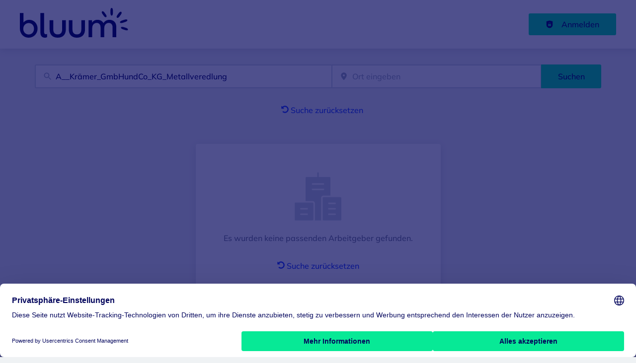

--- FILE ---
content_type: application/x-javascript
request_url: https://bw.bluum.de/_next/static/chunks/pages/organizations/%5B%5B...taxonomy%5D%5D-4141570c334eed5f.js
body_size: 16394
content:
try{!function(){var e="undefined"!=typeof window?window:"undefined"!=typeof global?global:"undefined"!=typeof globalThis?globalThis:"undefined"!=typeof self?self:{},t=(new e.Error).stack;t&&(e._sentryDebugIds=e._sentryDebugIds||{},e._sentryDebugIds[t]="d3471e77-0748-46cc-a73b-0e38767fc02a",e._sentryDebugIdIdentifier="sentry-dbid-d3471e77-0748-46cc-a73b-0e38767fc02a")}()}catch(e){}(self.webpackChunk_N_E=self.webpackChunk_N_E||[]).push([[626,3740],{2876:e=>{var t={kind:"Document",definitions:[{kind:"OperationDefinition",operation:"query",name:{kind:"Name",value:"searchRoute"},variableDefinitions:[{kind:"VariableDefinition",variable:{kind:"Variable",name:{kind:"Name",value:"path"}},type:{kind:"NonNullType",type:{kind:"NamedType",name:{kind:"Name",value:"String"}}},directives:[]},{kind:"VariableDefinition",variable:{kind:"Variable",name:{kind:"Name",value:"language"}},type:{kind:"NamedType",name:{kind:"Name",value:"String"}},directives:[]}],directives:[],selectionSet:{kind:"SelectionSet",selections:[{kind:"Field",name:{kind:"Name",value:"route"},arguments:[{kind:"Argument",name:{kind:"Name",value:"path"},value:{kind:"Variable",name:{kind:"Name",value:"path"}}},{kind:"Argument",name:{kind:"Name",value:"language"},value:{kind:"Variable",name:{kind:"Name",value:"language"}}}],directives:[],selectionSet:{kind:"SelectionSet",selections:[{kind:"InlineFragment",typeCondition:{kind:"NamedType",name:{kind:"Name",value:"RedirectResponse"}},directives:[],selectionSet:{kind:"SelectionSet",selections:[{kind:"Field",name:{kind:"Name",value:"code"},arguments:[],directives:[]},{kind:"Field",name:{kind:"Name",value:"target"},arguments:[],directives:[]}]}},{kind:"Field",name:{kind:"Name",value:"errors"},arguments:[],directives:[]},{kind:"InlineFragment",typeCondition:{kind:"NamedType",name:{kind:"Name",value:"SearchResponse"}},directives:[],selectionSet:{kind:"SelectionSet",selections:[{kind:"Field",name:{kind:"Name",value:"facets"},arguments:[],directives:[],selectionSet:{kind:"SelectionSet",selections:[{kind:"Field",name:{kind:"Name",value:"facetId"},arguments:[],directives:[]},{kind:"Field",name:{kind:"Name",value:"path"},arguments:[],directives:[]},{kind:"Field",name:{kind:"Name",value:"facetKey"},arguments:[],directives:[]}]}},{kind:"Field",name:{kind:"Name",value:"geoLocation"},arguments:[],directives:[],selectionSet:{kind:"SelectionSet",selections:[{kind:"Field",name:{kind:"Name",value:"label"},arguments:[],directives:[]},{kind:"Field",name:{kind:"Name",value:"administrativeArea"},arguments:[],directives:[]},{kind:"Field",name:{kind:"Name",value:"country"},arguments:[],directives:[]},{kind:"Field",name:{kind:"Name",value:"locationType"},arguments:[],directives:[]},{kind:"Field",name:{kind:"Name",value:"lat"},arguments:[],directives:[]},{kind:"Field",name:{kind:"Name",value:"lon"},arguments:[],directives:[]},{kind:"Field",name:{kind:"Name",value:"radius"},arguments:[],directives:[]},{kind:"Field",name:{kind:"Name",value:"path"},arguments:[],directives:[]}]}}]}}]}}]}}],loc:{start:0,end:437}};t.loc.source={body:"query searchRoute($path: String!, $language: String) {\n  route(path: $path, language: $language) {\n    ... on RedirectResponse {\n      code\n      target\n    }\n    errors\n    ... on SearchResponse {\n      facets {\n        facetId\n        path\n        facetKey\n      }\n      geoLocation {\n        label\n        administrativeArea\n        country\n        locationType\n        lat\n        lon\n        radius\n        path\n      }\n    }\n  }\n}\n",name:"GraphQL request",locationOffset:{line:1,column:1}};var a={};function n(e,t){for(var a=0;a<e.definitions.length;a++){var n=e.definitions[a];if(n.name&&n.name.value==t)return n}}t.definitions.forEach(function(e){if(e.name){var t=new Set;!function e(t,a){if("FragmentSpread"===t.kind)a.add(t.name.value);else if("VariableDefinition"===t.kind){var n=t.type;"NamedType"===n.kind&&a.add(n.name.value)}t.selectionSet&&t.selectionSet.selections.forEach(function(t){e(t,a)}),t.variableDefinitions&&t.variableDefinitions.forEach(function(t){e(t,a)}),t.definitions&&t.definitions.forEach(function(t){e(t,a)})}(e,t),a[e.name.value]=t}}),e.exports=t,e.exports.searchRoute=function(e,t){var i={kind:e.kind,definitions:[n(e,t)]};e.hasOwnProperty("loc")&&(i.loc=e.loc);var r=a[t]||new Set,l=new Set,s=new Set;for(r.forEach(function(e){s.add(e)});s.size>0;){var o=s;s=new Set,o.forEach(function(e){l.has(e)||(l.add(e),(a[e]||new Set).forEach(function(e){s.add(e)}))})}return l.forEach(function(t){var a=n(e,t);a&&i.definitions.push(a)}),i}(t,"searchRoute")},4781:(e,t,a)=>{"use strict";a.d(t,{A:()=>s,e:()=>l});var n=a(37876);a(14232);var i=a(12857),r=a.n(i);let l=e=>{let{children:t}=e;return(0,n.jsx)("div",{className:r().formItem,children:t})},s=l},5706:(e,t,a)=>{var n={kind:"Document",definitions:[{kind:"OperationDefinition",operation:"query",name:{kind:"Name",value:"solrSearch"},variableDefinitions:[{kind:"VariableDefinition",variable:{kind:"Variable",name:{kind:"Name",value:"range"}},type:{kind:"NonNullType",type:{kind:"NamedType",name:{kind:"Name",value:"RangeInput"}}},directives:[]},{kind:"VariableDefinition",variable:{kind:"Variable",name:{kind:"Name",value:"sorts"}},type:{kind:"ListType",type:{kind:"NamedType",name:{kind:"Name",value:"SortInput"}}},directives:[]},{kind:"VariableDefinition",variable:{kind:"Variable",name:{kind:"Name",value:"language"}},type:{kind:"NonNullType",type:{kind:"NamedType",name:{kind:"Name",value:"String"}}},directives:[]},{kind:"VariableDefinition",variable:{kind:"Variable",name:{kind:"Name",value:"condition_group"}},type:{kind:"NonNullType",type:{kind:"NamedType",name:{kind:"Name",value:"ConditionGroupInput"}}},directives:[]},{kind:"VariableDefinition",variable:{kind:"Variable",name:{kind:"Name",value:"fulltext"}},type:{kind:"NonNullType",type:{kind:"NamedType",name:{kind:"Name",value:"FulltextInput"}}},directives:[]},{kind:"VariableDefinition",variable:{kind:"Variable",name:{kind:"Name",value:"facets"}},type:{kind:"NonNullType",type:{kind:"ListType",type:{kind:"NamedType",name:{kind:"Name",value:"FacetInput"}}}},directives:[]},{kind:"VariableDefinition",variable:{kind:"Variable",name:{kind:"Name",value:"geoLocation"}},type:{kind:"NamedType",name:{kind:"Name",value:"GeoInput"}},directives:[]},{kind:"VariableDefinition",variable:{kind:"Variable",name:{kind:"Name",value:"searchPath"}},type:{kind:"NonNullType",type:{kind:"NamedType",name:{kind:"Name",value:"String"}}},directives:[]}],directives:[],selectionSet:{kind:"SelectionSet",selections:[{kind:"Field",name:{kind:"Name",value:"organizationProfiles"},arguments:[{kind:"Argument",name:{kind:"Name",value:"range"},value:{kind:"Variable",name:{kind:"Name",value:"range"}}},{kind:"Argument",name:{kind:"Name",value:"sorts"},value:{kind:"Variable",name:{kind:"Name",value:"sorts"}}},{kind:"Argument",name:{kind:"Name",value:"language"},value:{kind:"ListValue",values:[{kind:"Variable",name:{kind:"Name",value:"language"}}]}},{kind:"Argument",name:{kind:"Name",value:"condition_group"},value:{kind:"Variable",name:{kind:"Name",value:"condition_group"}}},{kind:"Argument",name:{kind:"Name",value:"fulltext"},value:{kind:"Variable",name:{kind:"Name",value:"fulltext"}}},{kind:"Argument",name:{kind:"Name",value:"facets"},value:{kind:"Variable",name:{kind:"Name",value:"facets"}}},{kind:"Argument",name:{kind:"Name",value:"geo_input"},value:{kind:"Variable",name:{kind:"Name",value:"geoLocation"}}},{kind:"Argument",name:{kind:"Name",value:"search_path"},value:{kind:"Variable",name:{kind:"Name",value:"searchPath"}}}],directives:[],selectionSet:{kind:"SelectionSet",selections:[{kind:"Field",name:{kind:"Name",value:"result_count"},arguments:[],directives:[]},{kind:"Field",name:{kind:"Name",value:"seoSearchContent"},arguments:[],directives:[],selectionSet:{kind:"SelectionSet",selections:[{kind:"Field",name:{kind:"Name",value:"title"},arguments:[],directives:[]},{kind:"Field",name:{kind:"Name",value:"subtitle"},arguments:[],directives:[]},{kind:"Field",name:{kind:"Name",value:"footer"},arguments:[],directives:[]},{kind:"Field",name:{kind:"Name",value:"headerImage"},arguments:[{kind:"Argument",name:{kind:"Name",value:"style"},value:{kind:"StringValue",value:"banner_desktop",block:!1}}],directives:[],selectionSet:{kind:"SelectionSet",selections:[{kind:"Field",name:{kind:"Name",value:"url"},arguments:[],directives:[]},{kind:"Field",name:{kind:"Name",value:"alt"},arguments:[],directives:[]},{kind:"Field",name:{kind:"Name",value:"title"},arguments:[],directives:[]},{kind:"Field",name:{kind:"Name",value:"caption"},arguments:[],directives:[]}]}},{kind:"Field",name:{kind:"Name",value:"shareImage"},arguments:[{kind:"Argument",name:{kind:"Name",value:"style"},value:{kind:"StringValue",value:"og_image",block:!1}}],directives:[],selectionSet:{kind:"SelectionSet",selections:[{kind:"Field",name:{kind:"Name",value:"url"},arguments:[],directives:[]},{kind:"Field",name:{kind:"Name",value:"alt"},arguments:[],directives:[]},{kind:"Field",name:{kind:"Name",value:"title"},arguments:[],directives:[]},{kind:"Field",name:{kind:"Name",value:"caption"},arguments:[],directives:[]}]}}]}},{kind:"Field",name:{kind:"Name",value:"metatags"},arguments:[],directives:[],selectionSet:{kind:"SelectionSet",selections:[{kind:"Field",name:{kind:"Name",value:"meta"},arguments:[],directives:[]},{kind:"Field",name:{kind:"Name",value:"value"},arguments:[],directives:[]}]}},{kind:"Field",name:{kind:"Name",value:"pages"},arguments:[],directives:[],selectionSet:{kind:"SelectionSet",selections:[{kind:"InlineFragment",typeCondition:{kind:"NamedType",name:{kind:"Name",value:"OrganizationProfile"}},directives:[],selectionSet:{kind:"SelectionSet",selections:[{kind:"FragmentSpread",name:{kind:"Name",value:"OrganizationFragment"},directives:[]},{kind:"FragmentSpread",name:{kind:"Name",value:"CustomOrganizationFields"},directives:[]}]}}]}},{kind:"Field",name:{kind:"Name",value:"facets"},arguments:[],directives:[],selectionSet:{kind:"SelectionSet",selections:[{kind:"Field",name:{kind:"Name",value:"name"},arguments:[],directives:[]},{kind:"Field",name:{kind:"Name",value:"values"},arguments:[],directives:[],selectionSet:{kind:"SelectionSet",selections:[{kind:"Field",name:{kind:"Name",value:"label"},arguments:[],directives:[]},{kind:"Field",name:{kind:"Name",value:"filter"},arguments:[],directives:[]},{kind:"Field",name:{kind:"Name",value:"totalCount"},arguments:[],directives:[]},{kind:"Field",name:{kind:"Name",value:"alias"},arguments:[],directives:[]},{kind:"Field",name:{kind:"Name",value:"children"},arguments:[],directives:[],selectionSet:{kind:"SelectionSet",selections:[{kind:"Field",name:{kind:"Name",value:"label"},arguments:[],directives:[]},{kind:"Field",name:{kind:"Name",value:"filter"},arguments:[],directives:[]},{kind:"Field",name:{kind:"Name",value:"totalCount"},arguments:[],directives:[]},{kind:"Field",name:{kind:"Name",value:"alias"},arguments:[],directives:[]}]}}]}}]}}]}}]}}],loc:{start:0,end:1295}};n.loc.source={body:'#import "~/jobiqo/components/Organization/fragments/organizationFragment.gql"\n#import "~/graphql/queries/organization/customOrganizationFields.gql"\n\nquery solrSearch(\n  $range: RangeInput!\n  $sorts: [SortInput]\n  $language: String!\n  $condition_group: ConditionGroupInput!\n  $fulltext: FulltextInput!\n  $facets: [FacetInput]!\n  $geoLocation: GeoInput\n  $searchPath: String!\n) {\n  organizationProfiles(\n    range: $range\n    sorts: $sorts\n    language: [$language]\n    condition_group: $condition_group\n    fulltext: $fulltext\n    facets: $facets\n    geo_input: $geoLocation\n    search_path: $searchPath\n  ) {\n    result_count\n    seoSearchContent {\n      title\n      subtitle\n      footer\n      headerImage(style: "banner_desktop") {\n        url\n        alt\n        title\n        caption\n      }\n      shareImage(style: "og_image") {\n        url\n        alt\n        title\n        caption\n      }\n    }\n    metatags {\n      meta\n      value\n    }\n    pages {\n      ... on OrganizationProfile {\n        ...OrganizationFragment\n        ...CustomOrganizationFields\n      }\n    }\n    facets {\n      name\n      values {\n        label\n        filter\n        totalCount\n        alias\n        children {\n          label\n          filter\n          totalCount\n          alias\n        }\n      }\n    }\n  }\n}\n',name:"GraphQL request",locationOffset:{line:1,column:1}};var i={};function r(e){return e.filter(function(e){if("FragmentDefinition"!==e.kind)return!0;var t=e.name.value;return!i[t]&&(i[t]=!0,!0)})}n.definitions=n.definitions.concat(r(a(56144).definitions)),n.definitions=n.definitions.concat(r(a(64567).definitions));var l={};function s(e,t){for(var a=0;a<e.definitions.length;a++){var n=e.definitions[a];if(n.name&&n.name.value==t)return n}}n.definitions.forEach(function(e){if(e.name){var t=new Set;!function e(t,a){if("FragmentSpread"===t.kind)a.add(t.name.value);else if("VariableDefinition"===t.kind){var n=t.type;"NamedType"===n.kind&&a.add(n.name.value)}t.selectionSet&&t.selectionSet.selections.forEach(function(t){e(t,a)}),t.variableDefinitions&&t.variableDefinitions.forEach(function(t){e(t,a)}),t.definitions&&t.definitions.forEach(function(t){e(t,a)})}(e,t),l[e.name.value]=t}}),e.exports=n,e.exports.solrSearch=function(e,t){var a={kind:e.kind,definitions:[s(e,t)]};e.hasOwnProperty("loc")&&(a.loc=e.loc);var n=l[t]||new Set,i=new Set,r=new Set;for(n.forEach(function(e){r.add(e)});r.size>0;){var o=r;r=new Set,o.forEach(function(e){i.has(e)||(i.add(e),(l[e]||new Set).forEach(function(e){r.add(e)}))})}return i.forEach(function(t){var n=s(e,t);n&&a.definitions.push(n)}),a}(n,"solrSearch")},6884:(e,t,a)=>{"use strict";a.d(t,{o:()=>G});var n=a(37876),i=a(39324),r=a.n(i);a(14232);var l=a(35967),s=a(8733),o=a(28836),d=a(5475),c=a(80998),u=a(80529),m=a(37357),g=a(20844),h=a(22453),f=a(65806),v=a(20900),p=a(9543),_=a(63191),x=a(23921),k=a(74509),N=a(17175),j=a(74662),y=a(55709),b=a(14360),S=a(71619),A=a.n(S);let F=(0,N.F)([A().organizationTeaserWrapper],{variants:{premium:{true:A().organizationTeaserWrapperPremium}}}),I=(0,N.F)([A().organizationLogoWrapper],{variants:{hasBanner:{true:A().organizationLogoWrapperHasBanner}}}),E=e=>{let{name:t,fields:a,actions:i,banner:r,logo:l,premium:s=!1,promotedOrganizationIcon:o}=e,d=null!=o?o:(0,n.jsx)(j.A,{width:"25",height:"25"});return(0,n.jsxs)(b.A,{className:"".concat(F({premium:s})," jcl-organization-teaser").trim(),children:[r,l&&(0,n.jsx)("div",{className:I({hasBanner:!!r}),children:l}),(0,n.jsxs)("div",{className:"\n          ".concat(A().organizationContentWrapper,"\n          jcl-organization-teaser-content").trim(),children:[(0,n.jsx)("div",{className:"\n            ".concat(A().organizationTeaserTitle,"\n            jcl-organization-teaser-title").trim(),children:(0,n.jsxs)(m.A,{justifyContent:"space-between",gap:4,children:[(0,n.jsx)(g.A,{children:t}),(0,n.jsx)(g.A,{children:s&&(0,n.jsx)("div",{className:A().featuredIcon,children:d})})]})}),(0,n.jsx)(y.A,{size:"medium"}),(0,n.jsx)("div",{className:"jcl-organization-teaser-fields",children:a}),(0,n.jsx)(y.A,{size:"medium"}),i]})]})};var O=a(58992),T=a.n(O),C=a(37403);function w(e){let{organization:t}=e;return null}let{publicRuntimeConfig:z}=r()(),R=z.ORGANIZATIONS.ORGANIZATION_TEASER_LAYOUT.RATIO_HEIGHT,L=z.ORGANIZATIONS.ORGANIZATION_TEASER_LAYOUT.RATIO_WIDTH,M=z.ORGANIZATIONS.ORGANIZATION_TEASER_FIELDS,D=z.ORGANIZATIONS.ORGANIZATION_FLEX_ADDRESS_ENABLED,P=z.ORGANIZATIONS.ORGANIZATION_TEASER_JOBS_LINK,B=z.ORGANIZATIONS.ORGANIZATION_TEASER_DEFAULT_COVER_IMAGE,G=e=>{var t,a,i,r,N,j,y,b,S,A,F,I,O,G,V;let{organization:q}=e,Z=null==q?void 0:q.teaserCover,H=null==Z?void 0:Z.url,W=null!=w({organization:q}),K=(0,l.YK)({jobs:{id:"organization_jobs_count",defaultMessage:"{count, plural, one {# open position} other {# open positions}}"}}),U=H||B||null;return(0,n.jsx)(o.A,{route:null==q||null==(t=q.url)?void 0:t.path,title:q.name,style:{display:"flex",height:"100%"},children:(0,n.jsx)(E,{premium:z.ORGANIZATIONS.SHOW_PREMIUM_INDICATIONS&&(null==q?void 0:q.isPremium),promotedOrganizationIcon:(0,n.jsx)(C.h,{width:"25",height:"25"}),name:(0,n.jsx)(c.A,{href:(0,u.Dh)(null==q||null==(a=q.url)?void 0:a.path),children:q.name}),logo:(null==q||null==(i=q.logo)?void 0:i.url)?(0,n.jsx)(d.A,{width:100,height:100,src:null==q||null==(r=q.logo)?void 0:r.url,alt:null!=(G=q.logo.alt)?G:"".concat(q.name),...q.logo.title&&{title:q.logo.title}}):W?(0,n.jsx)(w,{organization:q}):null,banner:U?(0,n.jsx)(d.A,{width:L,height:R,src:U,alt:null!=(V=null==Z?void 0:Z.alt)?V:"".concat(q.name),...(null==Z?void 0:Z.title)&&{title:null==Z?void 0:Z.title}}):(0,n.jsx)("div",{className:T().emptyBanner,style:{aspectRatio:"".concat(L," / ").concat(R)}}),fields:(0,n.jsxs)(h.x,{columns:[2,1],children:[M.organizationLocation&&q.organizationLocation?(0,n.jsx)(f.f,{alignItems:"center",children:(0,n.jsxs)(m.q,{flexWrap:"nowrap",children:[(0,n.jsx)(g.Z,{children:(0,n.jsx)(_.A,{height:"15",width:"15",title:"Address",className:T().organizationTeaserFields})}),(0,n.jsx)(g.Z,{children:(0,n.jsx)(v.E,{className:T().organizationTeaserFields,margin:"0",marginLeft:4,children:D?(0,n.jsx)("div",{children:(0,n.jsx)("div",{children:q&&(0,n.jsxs)("div",{children:[(null==(N=q.organizationLocation)?void 0:N.city)&&(0,n.jsx)("span",{children:null==(j=q.organizationLocation)?void 0:j.city}),(null==(y=q.organizationLocation)?void 0:y.city)&&(null==(b=q.organizationLocation)?void 0:b.countryName)&&(0,n.jsx)("span",{children:", "}),(null==(S=q.organizationLocation)?void 0:S.countryName)&&(0,n.jsx)("span",{children:null==(A=q.organizationLocation)?void 0:A.countryName})]})})}):null==(F=q.organizationLocation)?void 0:F.address})})]})}):null,M.industry&&q.industry?(0,n.jsx)(f.f,{children:(0,n.jsxs)(m.q,{flexWrap:"nowrap",children:[(0,n.jsx)(g.Z,{children:(0,n.jsx)(k.o,{height:"15",width:"15",title:"Industry",className:T().organizationTeaserFields})}),(0,n.jsx)(g.Z,{children:(0,n.jsx)(v.E,{className:T().organizationTeaserFields,margin:"0",marginLeft:4,children:null==(I=q.industry)?void 0:I.label})})]})}):null,M.size&&q.size?(0,n.jsx)(f.f,{children:(0,n.jsxs)(m.q,{flexWrap:"nowrap",children:[(0,n.jsx)(g.Z,{children:(0,n.jsx)(x.w,{height:"15",width:"15",title:"Size",className:T().organizationTeaserFields})}),(0,n.jsx)(g.Z,{children:(0,n.jsx)(v.E,{className:T().organizationTeaserFields,margin:"0",marginLeft:4,children:null==(O=q.size)?void 0:O.label})})]})}):null,M.organizationJobsCount&&q.organizationJobsCount?(0,n.jsx)(f.f,{children:(0,n.jsxs)(m.q,{flexWrap:"nowrap",gap:4,children:[(0,n.jsx)(g.Z,{children:(0,n.jsx)(p._,{height:"15",width:"15",title:"Size",className:T().organizationTeaserFields})}),(0,n.jsx)(g.Z,{children:P?(0,n.jsx)(c.A,{href:{pathname:"/jobs",query:{job_organization_name:q.name}},children:(0,n.jsx)(s.A,{values:{count:q.organizationJobsCount},...K.jobs})}):(0,n.jsx)(s.A,{values:{count:q.organizationJobsCount},...K.jobs})})]})}):null]})},q.id)})}},10148:e=>{e.exports={drawerOverlay:"drawer_drawerOverlay__XFuSO",sideNavBlock:"drawer_sideNavBlock__G9AZ_",sideNavBlockPositionRight:"drawer_sideNavBlockPositionRight__nOkGN",sideNavBlockPositionLeft:"drawer_sideNavBlockPositionLeft__LRe4G",sideNavBlockPositionTop:"drawer_sideNavBlockPositionTop__pelL9",sideNavBlockPositionBottom:"drawer_sideNavBlockPositionBottom__LFjHG",sideNavBlockFull:"drawer_sideNavBlockFull__UH4tH",focusArea:"drawer_focusArea__sHOXM"}},12857:e=>{e.exports={formItem:"formItem_formItem__cwsfG"}},13477:(e,t,a)=>{"use strict";a.d(t,{Kp:()=>i.UC,oz:()=>i.l9,tU:()=>o,wb:()=>i.B8});var n=a(37876),i=a(74145),r=a(33610),l=a.n(r);let s=(0,a(17175).F)([l().tabsRoot],{variants:{tabsListItemFull:{true:l().tabsRootListItemFull},tabEqualSpace:{true:l().tabEqualSpace},hardBackground:{true:l().tabsRootHardBg},hardBackgroundColor:{primary:null,secondary:null}},compoundVariants:[{hardBackgroundColor:"primary",hardBackground:!0,class:l().tabsRootHardBgPrimary},{hardBackgroundColor:"secondary",hardBackground:!0,class:l().tabsRootHardBgSecondary}]});function o(e){let{tabsListItemFull:t=!0,hardBackground:a=!0,tabEqualSpace:r=!0,hardBackgroundColor:l="primary",children:o,value:d,defaultValue:c,onChange:u}=e;return(0,n.jsx)(i.bL,{defaultValue:c,value:d,onValueChange:u,className:s({tabsListItemFull:t,tabEqualSpace:r,hardBackground:a,hardBackgroundColor:l}),children:o})}},16037:(e,t,a)=>{"use strict";a.d(t,{A:()=>d,l:()=>o});var n=a(37876);a(14232);var i=a(17175),r=a(23552),l=a.n(r);let s=(0,i.F)([l().formLabel],{variants:{required:{true:l().required},error:{true:l().error}}}),o=e=>{let{children:t,error:a,required:i,...r}=e;return(0,n.jsx)("label",{className:s({error:a,required:i}),...r,children:t})},d=o},23552:e=>{e.exports={formLabel:"formLabel_formLabel__Bf7rz",required:"formLabel_required__EtFG5",error:"formLabel_error__FVj8T"}},23921:(e,t,a)=>{"use strict";a.d(t,{w:()=>l});var n=a(37876);a(14232);let i=e=>"currentColor"===e?"":"var(--color-".concat(e,")"),r=e=>{let{title:t,theme:a=null,titleId:i="",...r}=e;return(0,n.jsxs)("svg",{xmlns:"http://www.w3.org/2000/svg",viewBox:"0 0 64 64",xmlSpace:"preserve",width:"1em",height:"1em","aria-labelledby":i,...r,children:[t?(0,n.jsx)("title",{id:i,children:t}):null,(0,n.jsxs)("g",{className:"network_svg__nc-icon-wrapper",children:[(0,n.jsx)("path",{"data-color":"color-2",d:"M25 20h14a1 1 0 0 0 1-1c0-3.86-3.14-7-7-7h-2c-3.86 0-7 3.14-7 7a1 1 0 0 0 1 1z"}),(0,n.jsx)("circle",{"data-color":"color-2",cx:32,cy:6,r:4}),(0,n.jsx)("path",{"data-color":"color-2",d:"M17 28c0-3.86-3.14-7-7-7H8c-3.86 0-7 3.14-7 7a1 1 0 0 0 1 1h14a1 1 0 0 0 1-1z"}),(0,n.jsx)("circle",{"data-color":"color-2",cx:9,cy:15,r:4}),(0,n.jsx)("path",{"data-color":"color-2",d:"M57 21h-2c-3.86 0-7 3.14-7 7a1 1 0 0 0 1 1h14a1 1 0 0 0 1-1c0-3.86-3.14-7-7-7z"}),(0,n.jsx)("circle",{"data-color":"color-2",cx:56,cy:15,r:4}),(0,n.jsx)("path",{d:"M32 46c5.514 0 10-4.486 10-10s-4.486-10-10-10-10 4.486-10 10 4.486 10 10 10zM35 49h-6c-7.168 0-13 5.832-13 13a1 1 0 0 0 1 1h30a1 1 0 0 0 1-1c0-7.168-5.832-13-13-13z"})]})]})},l=e=>{let{color:t="currentColor",title:a,fill:l,...s}=e;return(0,n.jsx)(r,{color:i(t),className:"currentColor"===t?"icon-current-color":"",..."currentColor"!==t?{style:{color:i(t),fill:i(t)}}:null,fill:null!=l?l:i(t),title:a,...s})}},30730:(e,t,a)=>{"use strict";a.d(t,{H:()=>s});var n=a(37876);a(14232);var i=a(77328),r=a.n(i),l=a(97531);let s=e=>{let{metadata:t}=e;return t&&(0,n.jsx)(l.A,{ssrOnly:!0,children:(0,n.jsx)(r(),{children:t.map(e=>{switch(e.meta){case"page_title":return(0,n.jsx)("title",{children:e.value},"title");case"description":case"keywords":return e.value&&(0,n.jsx)("meta",{name:e.meta,content:e.value},e.meta);default:return null}})})})}},32597:(e,t,a)=>{"use strict";a.d(t,{E:()=>o});var n=a(37876),i=a(17175);a(14360);var r=a(96161),l=a.n(r);let s=(0,i.F)([l().facetChildList],{variants:{isChild:{true:l().facetChildListIsChild}}});function o(e){let{children:t,isChild:a}=e;return(0,n.jsx)("div",{className:s({isChild:a}),children:t})}},32605:e=>{e.exports={formDescription:"formDescription_formDescription__tkpcZ"}},33610:e=>{e.exports={tabsRoot:"tabs_tabsRoot___9zDd",tabLink:"tabs_tabLink__KdGqO",tabEqualSpace:"tabs_tabEqualSpace__Ff8Ye",tabsRootListItemFull:"tabs_tabsRootListItemFull__pki8g",tabsRootHardBg:"tabs_tabsRootHardBg__DhzaK",tabsRootHardBgPrimary:"tabs_tabsRootHardBgPrimary__3znwh",tabsRootHardBgSecondary:"tabs_tabsRootHardBgSecondary__CkZaT"}},33948:(e,t,a)=>{"use strict";a.d(t,{Q4:()=>n}),a(2876),a(54828),a(89946),a(21214),a(65226),a(80529);let n=function(e,t){let a=arguments.length>2&&void 0!==arguments[2]?arguments[2]:" | ";return e.filter(e=>e.name===t).map(e=>e.values.map(e=>e.label)).join(a)}},35170:(e,t,a)=>{"use strict";a.d(t,{_:()=>v});var n=a(37876),i=a(17175),r=a(66894),l=a.n(r),s=a(71411),o=a(14232),d=a(27282),c=a(10148),u=a.n(c);let m=(0,s.P)("div"),g={left:{open:{x:"0%",opacity:1,transition:{ease:"easeIn",duration:.3,staggerChildren:.3}},closed:{x:"-150%",opacity:0,transition:{ease:"easeOut",duration:.3,staggerChildren:.3}}},right:{open:{x:"0%",opacity:1,transition:{ease:"easeIn",duration:.3,staggerChildren:.3}},closed:{x:"200%",opacity:0,transition:{ease:"easeOut",duration:.3,staggerChildren:.3}}},bottom:{open:{y:"0%",opacity:1,transition:{ease:"easeIn",duration:.2,staggerChildren:.2}},closed:{y:"100%",opacity:0,transition:{ease:"easeOut",duration:.2,staggerChildren:.2}}},top:{open:{y:"0%",opacity:1,transition:{ease:"easeIn",duration:.3,staggerChildren:.3}},closed:{y:"-100%",opacity:0,transition:{ease:"easeOut",duration:.3,staggerChildren:.3}}}},h=(0,i.F)([u().sideNavBlock],{variants:{position:{left:u().sideNavBlockPositionLeft,right:u().sideNavBlockPositionRight,bottom:u().sideNavBlockPositionBottom,top:u().sideNavBlockPositionTop},full:{true:u().sideNavBlockFull}},defaultVariants:{position:"left",full:!1}}),f=e=>{e(!1)};function v(e){let{children:t,height:a,maxWidth:i,full:r=!1,isOpen:s=!1,position:c="left",allowDrag:v=!0,onToggle:p}=e,[_,x]=(0,o.useState)(!1);(0,o.useEffect)(()=>{s?x(!0):x(!1)},[s]);let k=(0,n.jsx)(m,{className:h({position:c,full:r}),dragDirectionLock:!0,...v?{drag:"left"===c||"right"===c?"x":"y"}:null,dragElastic:0,"data-testid":"sidenav",onDragEnd:(e,t)=>{"left"===c&&t.point.x<0&&f(p),"right"===c&&t.point.x>0&&f(p),"top"===c&&t.point.y<0&&f(p),"bottom"===c&&t.point.y>0&&f(p)},onKeyDown:e=>{27===e.keyCode&&f(p)},initial:"closed",animate:s?"open":"closed",...c&&{variants:g[c],dragConstraints:"left"===c?{right:0}:"right"===c?{left:0}:"top"===c?{bottom:0}:"bottom"===c?{top:0}:{right:0}},style:{height:a,maxWidth:i},children:s&&(0,n.jsxs)(l(),{active:_,className:"focus-area",focusTrapOptions:{clickOutsideDeactivates:!0,escapeDeactivates:!1,onDeactivate:()=>x(!1)},children:[t,(0,n.jsx)("a",{href:"#",children:(0,n.jsx)(d.h,{children:"First targetable element"})})]})});return(0,n.jsxs)("div",{role:"navigation",children:[k,s&&(0,n.jsx)("button",{className:u().drawerOverlay,"data-testid":"sidenav-overlay",onClick:e=>f(p)})]})}},35967:(e,t,a)=>{"use strict";a.d(t,{XU:()=>m,YK:()=>u});var n,i,r=a(33612),l=a(14232),s=a(77742);!function(e){e.formatDate="FormattedDate",e.formatTime="FormattedTime",e.formatNumber="FormattedNumber",e.formatList="FormattedList",e.formatDisplayName="FormattedDisplayName"}(n||(n={})),function(e){e.formatDate="FormattedDateParts",e.formatTime="FormattedTimeParts",e.formatNumber="FormattedNumberParts",e.formatList="FormattedListParts"}(i||(i={}));var o=function(e){var t=(0,s.A)(),a=e.value,n=e.children,i=(0,r.Tt)(e,["value","children"]);return n(t.formatNumberToParts(a,i))};function d(e){var t=function(t){var a=(0,s.A)(),n=t.value,i=t.children,l=(0,r.Tt)(t,["value","children"]),o="string"==typeof n?new Date(n||0):n;return i("formatDate"===e?a.formatDateToParts(o,l):a.formatTimeToParts(o,l))};return t.displayName=i[e],t}function c(e){var t=function(t){var a=(0,s.A)(),n=t.value,i=t.children,o=(0,r.Tt)(t,["value","children"]),d=a[e](n,o);if("function"==typeof i)return i(d);var c=a.textComponent||l.Fragment;return l.createElement(c,null,d)};return t.displayName=n[e],t}function u(e){return e}o.displayName="FormattedNumberParts",o.displayName="FormattedNumberParts";var m=c("formatDate");c("formatTime"),c("formatNumber"),c("formatList"),c("formatDisplayName"),d("formatDate"),d("formatTime")},37403:(e,t,a)=>{"use strict";a.d(t,{h:()=>r});var n=a(37876),i=a(74662);function r(e){let{width:t,height:a}=e;return(0,n.jsx)(i.b,{...t?{width:t}:{},...a?{height:a}:{},color:"featured"})}},48829:(e,t,a)=>{"use strict";a.d(t,{A:()=>s,e:()=>s});var n=a(37876);a(14232);var i=a(24374),r=a(47423),l=a.n(r);function s(e){let{children:t,className:a,buttonStyle:r,block:s,raised:o=!0,iconed:d=!1,fab:c=!1,bordered:u=!1,disabled:m,size:g,type:h="submit",...f}=e;return(0,n.jsx)("div",{className:"".concat((0,i.h7)({buttonStyle:r,block:s,iconed:d,fab:c,raised:o,bordered:u,disabled:m,size:g,class:a})," ").concat(l().buttonDiv),...f,children:t})}},50348:(e,t,a)=>{"use strict";a(65364).env.NODE_TEST},53795:e=>{e.exports={inputIcon:"input_inputIcon__7GQjr",inputWrapper:"input_inputWrapper__fOd_p",iconStart:"input_iconStart__deaIG",iconEnd:"input_iconEnd__vZJ22",jclInputClear:"input_jclInputClear__qPYDR",input:"input_input__6rus1",inputError:"input_inputError__9Mi7a",inputIconEnd:"input_inputIconEnd__j4SLB",inputIconStart:"input_inputIconStart__wLNKL"}},54828:(e,t,a)=>{"use strict";a.d(t,{N2:()=>s,QA:()=>l,ch:()=>c,u1:()=>o,zH:()=>d});var n=a(21214);let i="{}";{let e=(0,n.Ri)("cleanUrlitems",{});e&&(i=e)}let r=Object.values(JSON.parse(i)).map(e=>JSON.parse(e)),l=e=>r=r.some(t=>t.key===e.key&&t.value===e.value&&t.alias===e.alias)?r:[...r,e],s=e=>r=r.filter(t=>t.key!==e),o=(e,t)=>r=r.filter(a=>a.key!==e||a.value!==t),d=()=>r=[],c=()=>Object.values(r.reduce((e,t)=>(e[t.key]||(e[t.key]=[]),e[t.key].push(t),e),{})).map(e=>e[0])},58992:e=>{e.exports={emptyBanner:"organizationTeaser_emptyBanner__vcKfk",organizationTeaserFields:"organizationTeaser_organizationTeaserFields___FE6M"}},60154:(e,t,a)=>{"use strict";a.d(t,{h:()=>l});var n=a(37876);a(14232);let i=e=>"currentColor"===e?"":"var(--color-".concat(e,")"),r=e=>{let{title:t,theme:a=null,titleId:i="",...r}=e;return(0,n.jsxs)("svg",{xmlns:"http://www.w3.org/2000/svg",viewBox:"0 0 64 64",width:"1em",height:"1em","aria-labelledby":i,...r,children:[t?(0,n.jsx)("title",{id:i,children:t}):null,(0,n.jsxs)("g",{className:"filters_svg__nc-icon-wrapper",children:[(0,n.jsx)("path",{d:"M13 32V3a1 1 0 0 0-2 0v29a1 1 0 0 0 2 0ZM13 61V49h7a1 1 0 0 0 1-1V38a1 1 0 0 0-1-1H4a1 1 0 0 0-1 1v10a1 1 0 0 0 1 1h7v12a1 1 0 0 0 2 0ZM51 3v29a1 1 0 0 0 2 0V3a1 1 0 0 0-2 0ZM43 38v10a1 1 0 0 0 1 1h7v12a1 1 0 0 0 2 0V49h7a1 1 0 0 0 1-1V38a1 1 0 0 0-1-1H44a1 1 0 0 0-1 1Z"}),(0,n.jsx)("path",{"data-color":"color-2",d:"M31 3v7a1 1 0 0 0 2 0V3a1 1 0 0 0-2 0ZM33 61V27h7a1 1 0 0 0 1-1V16a1 1 0 0 0-1-1H24a1 1 0 0 0-1 1v10a1 1 0 0 0 1 1h7v34a1 1 0 0 0 2 0Z"})]})]})},l=e=>{let{color:t="currentColor",title:a,fill:l,...s}=e;return(0,n.jsx)(r,{color:i(t),className:"currentColor"===t?"icon-current-color":"",..."currentColor"!==t?{style:{color:i(t),fill:i(t)}}:null,fill:null!=l?l:i(t),title:a,...s})}},64065:(e,t,a)=>{"use strict";a.d(t,{Ay:()=>et});var n=a(37876),i=a(14232),r=a(8733),l=a(14834),s=a(24374),o=a(13287),d=a(55709),c=a(60154),u=a(35170),m=a(87529),g=a(11156),h=a(32597),f=a(94859);let v=e=>{let{facetValues:t,isChild:a,facet:i,selectedItems:r,onFacetToggle:l,selectedFacets:s,handleOptimisticUpdate:o}=e;function d(e){let t;return s[e.filter]?s[e.filter]:(t=e.filter,(0,f.oo)(t,i.values,r))}return t.map(e=>{var t;return(0,n.jsxs)(h.E,{isChild:a,children:[(0,n.jsx)(g.S,{striked:null==(t=e.children)?void 0:t.some(e=>d(e)),checked:d(e),id:"".concat((0,f.WA)(e.label)),label:(0,f.iU)(e),onChange:t=>{o({...s,[e.filter]:t.currentTarget.checked}),((e,t,a,n,i,r)=>{let{checked:l}=e.currentTarget,s=(0,f.$A)(a,n.values,[...n.values]),o=(0,m.xF)(n.values).filter(e=>e.filter===a),d="";if(o[0]&&o[0].alias&&(d=o[0].alias),l){let e=[...i,a].filter(e=>!s.includes(e));d?r(t,e,d):r(t,e)}else{let e=(0,f.pk)(a,n,i);d?r(t,e,d):r(t,e)}})(t,i.name,e.filter,i,r,l)}}),e.children&&v({facetValues:e.children,isChild:!0,facet:i,selectedItems:r,onFacetToggle:l,selectedFacets:s,handleOptimisticUpdate:o})]},e.filter)})},p=e=>{let{facet:t,selectedItems:a,onFacetToggle:n}=e,[r,l]=(0,i.useState)({});return v({facetValues:t.values,isChild:!0,facet:t,selectedItems:a,onFacetToggle:n,selectedFacets:r,handleOptimisticUpdate:e=>{let a=Object.keys(e).filter(t=>!1===e[t])[0],n=(0,f.rz)(a,t.values).map(e=>e.filter);Object.keys(e).map(t=>{n.includes(t)&&delete e[t]}),l({...e})}})};var _=a(80998),x=a(17175),k=a(76253),N=a.n(k);let j=(0,x.F)([N().facetLink],{variants:{selected:{true:N().facetLinkSelected}}}),y=e=>{let{children:t,selected:a,...i}=e;return(0,n.jsx)("span",{className:j({selected:a}),...i,children:t})},b=e=>{let{children:t,selected:a,href:r,...l}=e;return(0,n.jsx)(i.Fragment,{children:(0,n.jsx)(_.A,{href:r,rel:"nofollow",children:(0,n.jsx)(y,{selected:a,...l,children:t})})})};var S=a(89946);class A extends i.Component{checkFacetExists(e){return(0,f.oo)(e,this.props.facet.values,this.props.selectedItems)}getFacetLabel(e){return(0,f.iU)(e)}getFacetLink(e){return(0,S._1)(this.props.querystring,this.props.facet.name,e)}render(){let{facet:e}=this.props;return this.RecursiveLinkList({facetValues:e.values,isChild:!0})}constructor(...e){super(...e),this.RecursiveLinkList=e=>{let{facetValues:t,isChild:a}=e;return t.map(e=>(0,n.jsxs)(h.E,{isChild:a,children:[this.checkFacetExists(e.filter)?(0,n.jsx)("span",{children:this.getFacetLabel(e)}):(0,n.jsx)(b,{href:this.getFacetLink(e),children:this.getFacetLabel(e)}),this.checkFacetExists(e.filter)&&e.children&&this.RecursiveLinkList({facetValues:e.children,isChild:!0})]},e.filter))}}}var F=a(77742),I=a(13477),E=a(57443);let O=e=>{let{facets:t,querystring:a,pathname:i,onFacetToggle:r,getFacetSelectedItems:l,renderAdditionalTabs:s,renderAdditionalTabPanels:o}=e,d=(0,F.A)();return(0,n.jsxs)(I.tU,{defaultValue:t[0].name,tabsListItemFull:!0,tabEqualSpace:!1,children:[(0,n.jsxs)(I.wb,{children:[t.map(e=>{var t;return(0,n.jsx)(I.oz,{value:e.name,children:(0,n.jsxs)(n.Fragment,{children:[d.messages&&(null==(t=d.messages)?void 0:t["config_facet_".concat(e.name,"_title")])?d.messages["config_facet_".concat(e.name,"_title")]:e.title,l(e).length?(0,n.jsxs)(n.Fragment,{children:["\xa0\xa0",(0,n.jsx)(E.E,{badgeStyle:"default",children:l(e).length})]}):""]})},e.name)}),s&&s()]}),t.map(e=>(0,n.jsx)(I.Kp,{value:e.name,children:e.multiple?(0,n.jsx)(p,{querystring:a,onFacetToggle:(e,t,a)=>r(e,t,a),selectedItems:l(e),facet:e}):(0,n.jsx)(A,{querystring:a,pathname:i,selectedItems:l(e),facet:e})},e.name)),o&&o()]})},T=e=>{let{navOpened:t,setNavOpened:a,toggleNav:i,pathname:r,facets:l,querystring:s,onFacetToggle:o,getFacetSelectedItems:d,renderAdditionalTabs:c,renderAdditionalTabPanels:m}=e;return(0,n.jsx)(u._,{allowDrag:!1,height:"15rem",position:"bottom",isOpen:t,onToggle:e=>i(t,a),children:(0,n.jsx)(O,{pathname:r,querystring:s,facets:l,onFacetToggle:o,getFacetSelectedItems:d,renderAdditionalTabs:c,renderAdditionalTabPanels:m})})};var C=a(37357),w=a(20844),z=a(39324),R=a.n(z),L=a(72972),M=a(85247),D=a(49639),P=a(85422),B=a(41615),G=a(96161),V=a.n(G),q=a(27282);function Z(e){let{children:t,searchValue:a,placeholder:r,onSearch:l,onClear:s,closeLabel:o="Close",toggleLabel:d="Toggle"}=e,[c,u]=(0,i.useState)(!1);return(0,n.jsxs)("div",{className:V().wrapper,children:[(0,n.jsxs)(B.A,{onOpenAutoFocus:e=>{e.preventDefault()},onOutsideClick:()=>u(!1),maxHeight:"250px",onToggle:u,triggerAsChild:!0,trigger:(0,n.jsx)("ul",{children:(0,n.jsx)("li",{children:(0,n.jsx)(P.A,{className:V().facetInput,placeholder:r,value:a,onChange:e=>{l(e.currentTarget.value)}})})}),opened:c,children:[(0,n.jsx)("div",{className:V().facet,children:t})," "]}),(0,n.jsx)("div",{className:V().iconWrapper,children:a&&s?(0,n.jsxs)("button",{onClick:e=>{s(),u(!1),e.preventDefault()},children:[(0,n.jsx)(q.h,{children:(0,n.jsx)("span",{children:o})}),(0,n.jsx)(D.A,{})]}):(0,n.jsxs)("button",{onClick:()=>u(!c),children:[(0,n.jsx)(q.h,{children:(0,n.jsx)("span",{children:d})}),c?(0,n.jsx)(M.A,{}):(0,n.jsx)(L.A,{})]})})]})}var H=a(82643);function W(e,t){return!!e&&!!t&&e.toLowerCase().includes(t.toLowerCase())}function K(e){var t;let{querystring:a,pathname:r,index:l,facets:s,facet:o,onFacetToggle:d,getFacetSelectedItems:c}=e,u=(0,F.A)(),{CLOSE:g,TOGGLE:h}=(0,H.w)(),[f,v]=(0,i.useState)(Array(s.length).fill("")),[_,x]=(0,i.useState)(s.map(e=>{let{values:t}=e;return t})),k=(e,t)=>{v(f.map((a,n)=>n===t?e:a)),x(s.map(e=>{let{values:t}=e;return(0,m.xF)(t)}).map((a,n)=>n===t?a.filter(t=>{let{label:a}=t;return W(a,e)}):_[n]))};return((0,i.useEffect)(()=>{x(s.map(e=>{let{values:t}=e;return f[l]?(0,m.xF)(t).filter(e=>{let{label:t}=e;return W(t,f[l])}).map(e=>({...e,children:[]})):t}))},[f,s]),_[l])?(0,n.jsx)(Z,{searchValue:f[l],onSearch:e=>k(e,l),onClear:()=>k("",l),closeLabel:g,toggleLabel:h,placeholder:o.title?"".concat(u.messages&&(null==(t=u.messages)?void 0:t["config_facet_".concat(o.name,"_title")])?u.messages["config_facet_".concat(o.name,"_title")]:o.title).concat(c(o).length>0?" (".concat(c(o).length,")"):""):o.name,children:o.multiple?(0,n.jsx)(p,{querystring:a,onFacetToggle:(e,t,a)=>{v(f.map((e,t)=>t===l?"":e)),d(e,t,a)},selectedItems:c(o),facet:{...o,values:_[l]}}):(0,n.jsx)(A,{querystring:a,pathname:r,selectedItems:c(o),facet:{...o,values:_[l]}})}):null}var U=a(86662);function $(e){var t;let{facet:a,onFacetToggle:r,getFacetSelectedItems:l,querystring:s,pathname:o}=e,d=(0,F.A)(),[c,u]=(0,i.useState)("");return(0,n.jsx)(U.F,{onOutsideClick:()=>u(""),onTriggerClick:()=>u(c===a.name?"":a.name),opened:c===a.name,label:a.title?(0,n.jsxs)(n.Fragment,{children:[(0,n.jsx)("span",{children:d.messages&&(null==(t=d.messages)?void 0:t["config_facet_".concat(a.name,"_title")])?d.messages["config_facet_".concat(a.name,"_title")]:a.title}),l(a).length>0?(0,n.jsxs)("span",{children:["\xa0",(0,n.jsx)(E.E,{children:l(a).length})]}):null]}):a.name,children:a.multiple?(0,n.jsx)(p,{querystring:s,onFacetToggle:(e,t,a)=>r(e,t,a),selectedItems:l(a),facet:a}):(0,n.jsx)(A,{querystring:s,pathname:o,selectedItems:l(a),facet:a})})}let{publicRuntimeConfig:Y}=R()(),Q=Y.APP.FACET_ITEMS_AUTOCOMPLETE_THRESHOLD,X=e=>{let{facets:t,querystring:a,pathname:i,onFacetToggle:r,getFacetSelectedItems:l,renderAdditionalFilters:s}=e;return(0,n.jsxs)(C.q,{justifyContent:"center",children:[t.map((e,s)=>(0,n.jsx)(w.Z,{"data-id":e.name,margin:4,children:e.values.length>=Q?(0,n.jsx)(K,{index:s,querystring:a,pathname:i,facets:t,facet:e,onFacetToggle:r,getFacetSelectedItems:l}):(0,n.jsx)($,{querystring:a,pathname:i,facet:e,onFacetToggle:r,getFacetSelectedItems:l})},e.name)),s&&s()]})},J=e=>{let{pathname:t,facets:a,querystring:i,onFacetToggle:r,getFacetSelectedItems:l,renderAdditionalFilters:s}=e;return(0,n.jsx)("div",{className:"facets",children:(0,n.jsx)(X,{pathname:t,querystring:i,facets:a,onFacetToggle:r,getFacetSelectedItems:l,renderAdditionalFilters:s})})},ee=(e,t)=>{t(!e)},et=e=>{let{facets:t,querystring:a,pathname:u,onFacetToggle:m,getFacetSelectedItems:g,renderAdditionalTabs:h,renderAdditionalTabPanels:f,renderAdditionalFilters:v}=e,{setMobileSearchFiltersOpened:p,mobileSearchFiltersOpened:_,isMobile:x}=(0,i.useContext)(l.MQ);return(0,n.jsxs)(n.Fragment,{children:[x&&_&&(0,n.jsx)(n.Fragment,{children:(0,n.jsx)(T,{navOpened:_,setNavOpened:p,toggleNav:()=>ee(_,p),pathname:u,querystring:a,facets:t,onFacetToggle:m,getFacetSelectedItems:g,renderAdditionalTabs:h,renderAdditionalTabPanels:f})}),(0,n.jsx)(d.K,{size:"medium"}),x&&t.length>0&&(0,n.jsx)(o.l,{children:(0,n.jsxs)(s.$n,{buttonStyle:"primary",iconed:!0,bordered:!0,block:!0,onClick:e=>ee(_,p),children:[(0,n.jsx)(c.h,{height:"20",width:"20",title:"Open Filters"}),(0,n.jsx)("span",{children:(0,n.jsx)(r.A,{id:"toggle_filters",defaultMessage:"Toggle filters"})})]})}),!x&&(0,n.jsx)(J,{pathname:u,querystring:a,facets:t,onFacetToggle:m,getFacetSelectedItems:g,renderAdditionalFilters:v})]})}},64567:e=>{var t={kind:"Document",definitions:[{kind:"FragmentDefinition",name:{kind:"Name",value:"CustomOrganizationFields"},typeCondition:{kind:"NamedType",name:{kind:"Name",value:"OrganizationProfile"}},directives:[],selectionSet:{kind:"SelectionSet",selections:[{kind:"Field",name:{kind:"Name",value:"id"},arguments:[],directives:[]}]}}],loc:{start:0,end:66}};t.loc.source={body:"fragment CustomOrganizationFields on OrganizationProfile {\n  id\n}\n",name:"GraphQL request",locationOffset:{line:1,column:1}};var a={};function n(e,t){for(var a=0;a<e.definitions.length;a++){var n=e.definitions[a];if(n.name&&n.name.value==t)return n}}t.definitions.forEach(function(e){if(e.name){var t=new Set;!function e(t,a){if("FragmentSpread"===t.kind)a.add(t.name.value);else if("VariableDefinition"===t.kind){var n=t.type;"NamedType"===n.kind&&a.add(n.name.value)}t.selectionSet&&t.selectionSet.selections.forEach(function(t){e(t,a)}),t.variableDefinitions&&t.variableDefinitions.forEach(function(t){e(t,a)}),t.definitions&&t.definitions.forEach(function(t){e(t,a)})}(e,t),a[e.name.value]=t}}),e.exports=t,e.exports.CustomOrganizationFields=function(e,t){var i={kind:e.kind,definitions:[n(e,t)]};e.hasOwnProperty("loc")&&(i.loc=e.loc);var r=a[t]||new Set,l=new Set,s=new Set;for(r.forEach(function(e){s.add(e)});s.size>0;){var o=s;s=new Set,o.forEach(function(e){l.has(e)||(l.add(e),(a[e]||new Set).forEach(function(e){s.add(e)}))})}return l.forEach(function(t){var a=n(e,t);a&&i.definitions.push(a)}),i}(t,"CustomOrganizationFields")},67140:(e,t,a)=>{"use strict";a.d(t,{Ay:()=>o});var n=a(14232),i=function(){return(i=Object.assign||function(e){for(var t,a=1,n=arguments.length;a<n;a++)for(var i in t=arguments[a])Object.prototype.hasOwnProperty.call(t,i)&&(e[i]=t[i]);return e}).apply(this,arguments)},r=function(e){var t=e.animate,a=e.backgroundColor,r=void 0===a?"#f5f6f7":a,l=e.backgroundOpacity,s=void 0===l?1:l,o=e.baseUrl,d=void 0===o?"":o,c=e.children,u=e.foregroundColor,m=e.foregroundOpacity,g=e.gradientRatio,h=void 0===g?2:g,f=e.uniqueKey,v=e.rtl,p=e.speed,_=e.style,x=e.title,k=void 0===x?"Loading...":x,N=e.beforeMask,j=void 0===N?null:N,y=function(e,t){var a={};for(var n in e)Object.prototype.hasOwnProperty.call(e,n)&&0>t.indexOf(n)&&(a[n]=e[n]);if(null!=e&&"function"==typeof Object.getOwnPropertySymbols)for(var i=0,n=Object.getOwnPropertySymbols(e);i<n.length;i++)0>t.indexOf(n[i])&&Object.prototype.propertyIsEnumerable.call(e,n[i])&&(a[n[i]]=e[n[i]]);return a}(e,["animate","backgroundColor","backgroundOpacity","baseUrl","children","foregroundColor","foregroundOpacity","gradientRatio","uniqueKey","rtl","speed","style","title","beforeMask"]),b=f||Math.random().toString(36).substring(6),S="".concat(b,"-diff"),A="".concat(b,"-animated-diff"),F="".concat(b,"-aria"),I="".concat(-1*h," 0");return(0,n.createElement)("svg",i({"aria-labelledby":F,role:"img",style:i(i({},void 0===_?{}:_),void 0!==v&&v?{transform:"scaleX(-1)"}:null)},y),k?(0,n.createElement)("title",{id:F},k):null,j&&(0,n.isValidElement)(j)?j:null,(0,n.createElement)("rect",{role:"presentation",x:"0",y:"0",width:"100%",height:"100%",clipPath:"url(".concat(d,"#").concat(S,")"),style:{fill:"url(".concat(d,"#").concat(A,")")}}),(0,n.createElement)("defs",null,(0,n.createElement)("clipPath",{id:S},c),(0,n.createElement)("linearGradient",{id:A,gradientTransform:"translate(".concat(I,")")},(0,n.createElement)("stop",{offset:"0%",stopColor:r,stopOpacity:s}),(0,n.createElement)("stop",{offset:"50%",stopColor:void 0===u?"#eee":u,stopOpacity:void 0===m?1:m}),(0,n.createElement)("stop",{offset:"100%",stopColor:r,stopOpacity:s}),(void 0===t||t)&&(0,n.createElement)("animateTransform",{attributeName:"gradientTransform",type:"translate",values:"".concat(I,"; 0 0; ").concat("".concat(h," 0")),dur:"".concat(void 0===p?1.2:p,"s"),repeatCount:"indefinite"}))))},l=function(e){return e.children?(0,n.createElement)(r,i({},e)):(0,n.createElement)(s,i({},e))},s=function(e){return(0,n.createElement)(l,i({viewBox:"0 0 476 124"},e),(0,n.createElement)("rect",{x:"48",y:"8",width:"88",height:"6",rx:"3"}),(0,n.createElement)("rect",{x:"48",y:"26",width:"52",height:"6",rx:"3"}),(0,n.createElement)("rect",{x:"0",y:"56",width:"410",height:"6",rx:"3"}),(0,n.createElement)("rect",{x:"0",y:"72",width:"380",height:"6",rx:"3"}),(0,n.createElement)("rect",{x:"0",y:"88",width:"178",height:"6",rx:"3"}),(0,n.createElement)("circle",{cx:"20",cy:"20",r:"20"}))};let o=l},71619:e=>{e.exports={organizationTeaserWrapper:"organizationTeaser_organizationTeaserWrapper__NI8mf",organizationTeaserWrapperPremium:"organizationTeaser_organizationTeaserWrapperPremium___ElaP",featuredIcon:"organizationTeaser_featuredIcon___JHjm",organizationContentWrapper:"organizationTeaser_organizationContentWrapper__gvibb",organizationLogoWrapper:"organizationTeaser_organizationLogoWrapper__hQ4bm",organizationLogoWrapperHasBanner:"organizationTeaser_organizationLogoWrapperHasBanner__XAXIW",organizationTeaserTitle:"organizationTeaser_organizationTeaserTitle__QO4CN"}},74662:(e,t,a)=>{"use strict";a.d(t,{A:()=>s,b:()=>l});var n=a(37876);a(14232);let i=e=>"currentColor"===e?"":"var(--color-".concat(e,")"),r=e=>{let{title:t,theme:a=null,titleId:i="",...r}=e;return(0,n.jsxs)("svg",{xmlns:"http://www.w3.org/2000/svg",width:"1em",height:"1em",viewBox:"0 0 64 64","aria-labelledby":i,...r,children:[t?(0,n.jsx)("title",{id:i,children:t}):null,(0,n.jsx)("path",{"data-color":"color-2",d:"M13.876 36.135 5.097 54.57a1 1 0 0 0 1.014 1.423l8.375-.93 4.667 7.466A.996.996 0 0 0 20 63l.048-.001c.361-.017.685-.229.847-.552l8.782-17.564c-6.405-.645-12.037-3.933-15.801-8.748zM50.124 36.135l8.779 18.436a1 1 0 0 1-1.014 1.423l-8.375-.93-4.667 7.466A.997.997 0 0 1 44 63l-.048-.001a1.002 1.002 0 0 1-.847-.552l-8.782-17.564c6.405-.645 12.037-3.933 15.801-8.748z"}),(0,n.jsx)("path",{d:"M32 1c-11.579 0-21 9.42-21 21s9.421 21 21 21 21-9.42 21-21S43.579 1 32 1zm10.692 19.528L38.035 25l1.043 6.372a1 1 0 0 1-1.459 1.043l-5.692-3.048-5.737 2.961a1 1 0 0 1-1.444-1.065l1.14-6.356-4.589-4.542a.998.998 0 0 1 .567-1.701l6.396-.879 2.901-5.769c.171-.341.502-.575.901-.551.381.003.727.222.893.564l2.813 5.812 6.383.977a.998.998 0 0 1 .541 1.71z"})]})},l=e=>{let{color:t="currentColor",title:a,fill:l,...s}=e;return(0,n.jsx)(r,{color:i(t),className:"currentColor"===t?"icon-current-color":"",..."currentColor"!==t?{style:{color:i(t),fill:i(t)}}:null,fill:null!=l?l:i(t),title:a,...s})},s=l},76253:e=>{e.exports={facetLink:"FacetLink_facetLink__QVgso",facetLinkSelected:"FacetLink_facetLinkSelected__bQWe1"}},82643:(e,t,a)=>{"use strict";a.d(t,{w:()=>i});var n=a(77742);function i(){let e=(0,n.A)();return{LOADING_MESSAGE:e.formatMessage({id:"loading_message",defaultMessage:"Loading"}),ERROR_BACK_TO_HOME:e.formatMessage({id:"error_back_to_home",defaultMessage:"Go back to home"}),PAY:e.formatMessage({id:"pay",defaultMessage:"Pay"}),CHOOSE_FILE:e.formatMessage({id:"choose_file",defaultMessage:"Choose file"}),EMAIL_VALIDATION:e.formatMessage({id:"email_validation_format",defaultMessage:"Please provide a valid email address"}),BOOKMARKED:e.formatMessage({id:"bookmarked",defaultMessage:"bookmarked"}),BOOKMARK:e.formatMessage({id:"bookmark",defaultMessage:"bookmark"}),GO_BACK:e.formatMessage({id:"go_back",defaultMessage:"Go back"}),YES:e.formatMessage({id:"yes",defaultMessage:"Yes"}),NO:e.formatMessage({id:"no",defaultMessage:"No"}),OPTIONS:e.formatMessage({id:"options",defaultMessage:"Options"}),NOT_AVAILABLE_SHORT:e.formatMessage({id:"not_available_short",defaultMessage:"N/A"}),TAXONOMY_EMPTY_VALUE:e.formatMessage({id:"taxonomy_field_empty_value",defaultMessage:"-- Please choose --"}),FIELD_REQUIRED:e.formatMessage({id:"field_required",defaultMessage:"Field is required"}),FIELD_NUMBER:e.formatMessage({id:"field_number",defaultMessage:"The value must be a number"}),FIELD_NUMBER_POSITIVE:e.formatMessage({id:"field_number_positive",defaultMessage:"Please enter a number greater than zero"}),FIELD_NUMBER_INTEGER:e.formatMessage({id:"field_number_integer",defaultMessage:"Please enter a number without any decimal points or fractions"}),ADVERTORIAL_LABEL:e.formatMessage({id:"advertorial_label",defaultMessage:"Advertorial"}),EMAIL:e.formatMessage({id:"email",defaultMessage:"Email"}),ADD:e.formatMessage({id:"add",defaultMessage:"Add"}),EDIT:e.formatMessage({id:"edit",defaultMessage:"Edit"}),ADD_ANOTHER:e.formatMessage({id:"add_another",defaultMessage:"Add another"}),CLOSE:e.formatMessage({id:"close",defaultMessage:"Close"}),TOGGLE:e.formatMessage({id:"toggle",defaultMessage:"Toggle"}),SELECTED:e.formatMessage({id:"selected",defaultMessage:"Selected"}),NOT_SELECTED:e.formatMessage({id:"not_selected",defaultMessage:"Not selected"})}}},82775:e=>{e.exports={organizationTeaserPlaceholderWrapper:"teaserPlaceholder_organizationTeaserPlaceholderWrapper__GVh5D"}},85422:(e,t,a)=>{"use strict";a.d(t,{A:()=>v,p:()=>f});var n=a(37876),i=a(17175),r=a(14232),l=a(49639),s=a(24374),o=a(4781),d=a(16037),c=a(92916),u=a(53795),m=a.n(u);let g=(0,i.F)([m().input],{variants:{error:{true:m().inputError},iconPosition:{start:m().inputIconStart,end:m().inputIconEnd}},defaultVariants:{error:!1}}),h=(0,i.F)([m().inputIcon],{variants:{iconPosition:{start:m().iconStart,end:m().iconEnd}},defaultVariants:{iconPosition:"end"}}),f=r.forwardRef((e,t)=>{var a;let{id:i,label:r,description:u,disabled:f=!1,required:v=!1,error:p=!1,onClear:_,Icon:x,iconPosition:k="end",className:N,...j}=e,y=(0,n.jsxs)("div",{className:m().inputWrapper,children:[(0,n.jsx)("input",{className:"".concat(g({error:p,iconPosition:x?k:null})," ").concat(N),ref:t,id:i,required:v,disabled:f,...!r?{"aria-label":r}:null,...j}),_&&(null==t||null==(a=t.current)?void 0:a.value)&&(0,n.jsx)("div",{className:m().jclInputClear,children:(0,n.jsx)(s.Ay,{onClick:e=>{e.preventDefault(),e.stopPropagation(),_(),t.current.value=""},buttonStyle:"primary",fab:!0,raised:!1,type:"button",children:(0,n.jsx)(l.A,{title:"Reset"})})}),x&&(0,n.jsx)("div",{className:h({iconPosition:k}),children:x})]});return r?(0,n.jsxs)(o.e,{children:[(0,n.jsx)(d.l,{error:p,required:v,htmlFor:i,children:r}),y,u&&(0,n.jsx)(c.R,{children:u})]}):(0,n.jsx)(n.Fragment,{children:y})}),v=f},86329:(e,t,a)=>{"use strict";a.r(t),a.d(t,{__N_SSP:()=>ep,default:()=>e_});var n=a(37876),i=a(39324),r=a.n(i);a(65226);var l=a(14232),s=a(565),o=a(71421),d=a(3672),c=a(77742),u=a(8733),m=a(48230),g=a.n(m),h=a(30730),f=a(89946),v=a(64065),p=a(616);let{publicRuntimeConfig:_}=r()(),x=_.ORGANIZATIONS.ORGANIZATIONS_SEARCH_PAGE,k=_.ORGANIZATIONS.GEO_INFO,N=_.ORGANIZATIONS.HIDE_GEO_SEARCH,j=_.ORGANIZATIONS.HIDE_KEYWORD_SEARCH,y=e=>{let{querystring:t}=e;return(0,n.jsx)(p.A,{querystring:t,endpoint:"organizations",searchUrl:x,geoInfo:k,hideGeoSearch:N,hideKeywordSearch:j})};var b=a(80998),S=a(55709),A=a(37357),F=a(12766),I=a(20844),E=a(45441);let{publicRuntimeConfig:O}=r()(),T=O.ORGANIZATIONS.ORGANIZATIONS_SEARCH_PAGE,C=e=>{let{getFilterSelectedItems:t,querystring:a,pathname:i,toggleFilter:r,facets:l,hiddenForm:s,organizationSearchFacetsConfig:o}=e;return(0,n.jsxs)("div",{className:s?"hidden":"",children:[(0,n.jsx)(y,{querystring:a}),(0,n.jsx)(S.K,{size:"medium"}),(0,n.jsxs)(A.q,{alignItems:"center",justifyContent:"center",children:[(0,n.jsx)(v.Ay,{getFacetSelectedItems:e=>t(a,e),onFacetToggle:r,facets:(0,f.Of)(l,o),querystring:a,pathname:i}),(0,n.jsx)(F.D,{children:Object.keys(a).length>0&&(0,n.jsx)(I.Z,{marginLeft:6,marginTop:6,children:(0,n.jsx)(b.A,{href:T,children:(0,n.jsxs)(n.Fragment,{children:[(0,n.jsx)(E.U,{"aria-hidden":"true",width:"15",height:"15",title:"Undo"}),"\xa0",(0,n.jsx)(u.A,{id:"current_search_reset",defaultMessage:"Reset Search"})]})})})})]}),(0,n.jsx)(S.K,{size:"large"})]})};var w=a(18471),z=a(6884),R=a(97531),L=a(5475),M=a(3636),D=a(10213),P=a(14360),B=a(39444),G=a(20823),V=a(22453),q=a(65806),Z=a(94363),H=a(67140),W=a(82775),K=a.n(W);let U=()=>(0,n.jsx)("div",{className:K().organizationTeaserPlaceholderWrapper,children:(0,n.jsxs)(H.Ay,{viewBox:"0 0 500 500",height:500,width:500,style:{background:"#fff"},uniqueKey:"org-teaser",children:[(0,n.jsx)("rect",{x:"0",y:"0",rx:"0",ry:"0",width:"100%",height:"200"}),(0,n.jsx)("rect",{x:"20",y:"150",rx:"2",ry:"2",width:"100",height:"100"}),(0,n.jsx)("rect",{x:"20",y:"270",rx:"2",ry:"2",width:"275",height:"15"}),(0,n.jsx)("rect",{x:"20",y:"290",rx:"2",ry:"2",width:"140",height:"15"}),(0,n.jsx)("rect",{x:"20",y:"330",rx:"2",ry:"2",width:"300",height:"15"}),(0,n.jsx)("rect",{x:"20",y:"355",rx:"2",ry:"2",width:"300",height:"15"}),(0,n.jsx)("rect",{x:"20",y:"380",rx:"2",ry:"2",width:"300",height:"15"}),(0,n.jsx)("rect",{x:"20",y:"420",rx:"2",ry:"2",width:"100",height:"25"})]})}),$=()=>(0,n.jsxs)("div",{children:[(0,n.jsx)(S.A,{size:"medium"}),(0,n.jsx)(D.A,{size:"small",children:(0,n.jsx)(Z.A,{})}),(0,n.jsx)(V.A,{columns:[1,2,4],children:Array(12).fill("").map(e=>(0,n.jsx)(q.A,{display:"grid",children:(0,n.jsx)(U,{})},e))})]});var Y=a(8589),Q=a(20900),X=a(70384),J=a(73111),ee=a(74509),et=a(53431),ea=a(77328),en=a.n(ea),ei=a(6170);let{publicRuntimeConfig:er}=r()(),el=er.ORGANIZATIONS.SEO.NO_INDEX_EMPTY_PAGE;function es(e){var t,a;let{organizationProfiles:i}=e,r=(0,l.useMemo)(()=>{var e;return null==i||null==(e=i.seoSearchContent)?void 0:e.shareImage},[null==i||null==(t=i.seoSearchContent)?void 0:t.shareImage]);return(0,n.jsxs)(en(),{children:[el&&(null==i||null==(a=i.pages)?void 0:a.length)===0&&(0,n.jsx)("meta",{name:"robots",content:"noindex"}),r&&(0,n.jsx)("meta",{name:ei.P,property:ei.P,content:r.url},ei.P)]})}let{publicRuntimeConfig:eo}=r()(),ed=eo.ORGANIZATIONS.FACETS,ec=eo.ORGANIZATIONS.ORGANIZATIONS_SEARCH_PAGE,eu=eo.ORGANIZATIONS.ORGANIZATIONS_SEARCH_LISTING_NUMBER,em=eo.ORGANIZATIONS.SEO.CLEAN_FACETS_ORDER,eg=eo.ORGANIZATIONS.SEO.CLEAN_FACETS_NUMBER,eh=e=>{var t,a,i,r,m,f,v,p,_;let{querystring:x,error:k,data:N}=e,j=(0,l.useContext)(o.f),y=(0,c.A)(),b=(0,l.useMemo)(()=>{var e,t;return null==N||null==(t=N.organizationProfiles)||null==(e=t.seoSearchContent)?void 0:e.headerImage},[null==N||null==(a=N.organizationProfiles)||null==(t=a.seoSearchContent)?void 0:t.headerImage]),{getFilterSelectedItems:F,toggleFilter:O}=(0,w.S)({searchUrl:ec,cleanFacetsOrder:em,cleanFacetsNumber:eg});if(k)return(0,n.jsx)(R.A,{whenIdle:!0,children:(0,n.jsx)(s.P,{mainContentSize:"small",children:(0,n.jsx)(D.g,{children:(0,n.jsx)(P.a,{children:(0,n.jsxs)(B.w,{icon:(0,n.jsx)(G.W,{color:"danger",height:"250",width:"250",title:"Search"}),children:[(0,n.jsx)("p",{children:(0,n.jsx)(u.A,{id:"organization_load_organizations_error",defaultMessage:"Something went wrong with the current search.\n                  There was an error loading organization profiles. Feel free to contact us regarding this\n                  problem or start a new search."})}),(0,n.jsx)("p",{children:(0,n.jsx)(g(),{href:ec,children:(0,n.jsx)(u.A,{id:"organization_start_new_search",defaultMessage:"Start a new search"})})})]})})})})});let T=null!=(_=null==N?void 0:N.organizationProfiles)?_:null;return(0,n.jsxs)(s.P,{fullWidthContainer:!0,children:[T?(0,n.jsxs)(n.Fragment,{children:[(0,n.jsx)(es,{organizationProfiles:T}),(0,n.jsx)(h.H,{metadata:T.metatags}),b?(0,n.jsx)(Y.R,{boxPosition:"background",image:(0,n.jsx)(L.A,{src:b.url,alt:b.alt,...b.title&&{title:b.title},...b.caption&&{caption:b.caption},width:null,height:null,priority:!0}),children:(0,n.jsxs)(D.g,{children:[(0,n.jsx)(Q.E,{textAlign:"center",tag:"h1",lineHeight:[6,8],fontSize:[6,8],children:null==T||null==(i=T.seoSearchContent)?void 0:i.title}),(0,n.jsx)(S.K,{size:"medium"}),(0,n.jsx)(Q.E,{textAlign:"center",fontSize:4,fontWeight:"bold",children:null==T||null==(r=T.seoSearchContent)?void 0:r.subtitle}),(0,n.jsx)(S.K,{size:"large"}),(0,n.jsx)(C,{pathname:j.pathname,querystring:x,facets:T.facets,getFilterSelectedItems:F,toggleFilter:O,hiddenForm:!1,organizationSearchFacetsConfig:ed})]})}):(0,n.jsxs)(D.g,{children:[(0,n.jsx)(S.K,{size:"large"}),(0,n.jsx)(C,{pathname:j.pathname,querystring:x,facets:T.facets,getFilterSelectedItems:F,toggleFilter:O,hiddenForm:!1,organizationSearchFacetsConfig:ed})]}),(0,n.jsx)(S.K,{size:"large"}),(0,n.jsx)(D.g,{children:(null==T||null==(m=T.pages)?void 0:m.length)>0?(0,n.jsxs)(n.Fragment,{children:[(0,n.jsx)(A.q,{alignItems:"center",children:(0,n.jsx)(I.Z,{marginRight:6,children:(0,n.jsx)(M.A,{title:y.formatMessage({id:"organization_search_title_type",defaultMessage:"organization"}),searchResult:T})})}),(0,n.jsx)(S.K,{size:"medium"}),(0,n.jsx)(V.x,{columns:[1,2,3],children:T.pages.map(e=>(0,n.jsx)(q.f,{display:"grid",children:(0,n.jsx)(z.o,{organization:e},e.id)},e.id))}),(0,n.jsx)(S.K,{}),T.result_count>eu&&(0,n.jsx)(J.k,{children:(0,n.jsx)(d.default,{items:T.result_count,itemsPerPage:eu,querystring:x})})]}):(0,n.jsx)(X.i,{children:(0,n.jsx)(P.a,{children:(0,n.jsxs)(B.w,{icon:(0,n.jsx)(ee.o,{title:"office"}),iconWidth:"300",iconHeight:"180",iconColor:"primary",children:[(0,n.jsx)(S.K,{}),(0,n.jsx)(u.A,{id:"organization_search_empty_search",defaultMessage:"No organizations were found for the selected criteria."}),(0,n.jsx)(S.K,{size:"medium"}),(0,n.jsx)(g(),{href:ec,children:(0,n.jsxs)(n.Fragment,{children:[(0,n.jsx)(E.U,{"aria-hidden":"true",width:"15",height:"15",title:"Undo"}),"\xa0",(0,n.jsx)(u.A,{id:"organization_search_current_search_reset",defaultMessage:"Reset Search"})]})})]})})})})]}):(0,n.jsx)(D.g,{children:(0,n.jsx)($,{})}),(null==T||null==(f=T.seoSearchContent)?void 0:f.footer)?(0,n.jsx)(D.g,{size:"xLarge",children:(0,n.jsx)(P.a,{padding:9,children:(0,n.jsx)(et.B,{format:"full_html",content:(null==T||null==(v=T.seoSearchContent)?void 0:v.footer)?null==T||null==(p=T.seoSearchContent)?void 0:p.footer:""})})}):null,(0,n.jsx)(S.K,{marginTop:[8,12]})]})};a(50348),a(33948),a(5706),a(80529);var ef=a(54828);let{publicRuntimeConfig:ev}=r()();ev.ORGANIZATIONS.FACETS,ev.ORGANIZATIONS.ORGANIZATIONS_SEARCH_LISTING_NUMBER,ev.ORGANIZATIONS.SEO.CLEAN_FACETS_ORDER;var ep=!0;let e_=e=>{let{querystring:t,loading:a,error:i,data:r,urlItemsToAdd:s}=e;return(0,l.useEffect)(()=>{(0,ef.zH)(),s.forEach(e=>{(0,ef.QA)(e)})},[s]),(0,n.jsx)(eh,{querystring:t,loading:a,error:i,data:r})}},86662:(e,t,a)=>{"use strict";a.d(t,{F:()=>d});var n=a(37876),i=a(72972),r=a(48829),l=a(41615),s=a(96161),o=a.n(s);let d=e=>{let{children:t,label:a="Open",arrowDownIconTitle:s="Down",...d}=e;return(0,n.jsx)(l.A,{maxHeight:"250px",trigger:(0,n.jsxs)(r.A,{buttonStyle:"default",bordered:!0,children:[(0,n.jsx)("span",{children:a}),(0,n.jsx)(i.A,{title:s})]}),padding:6,...d,children:(0,n.jsx)("div",{className:o().facet,children:t})})}},92916:(e,t,a)=>{"use strict";a.d(t,{R:()=>s});var n=a(37876);a(14232);var i=a(32605),r=a.n(i),l=a(53431);function s(e){let{content:t,children:a=null}=e;return(0,n.jsxs)("div",{className:r().formDescription,children:[t&&(0,n.jsx)(l.B,{format:"full_html",content:t}),a]})}},94363:(e,t,a)=>{"use strict";a.d(t,{A:()=>o,a:()=>s});var n=a(37876);a(14232);var i=a(67140),r=a(13287),l=a(12766);let s=()=>(0,n.jsxs)(n.Fragment,{children:[(0,n.jsx)(l.A,{children:(0,n.jsxs)(i.Ay,{uniqueKey:"search-form-desktop",height:100,width:800,children:[(0,n.jsx)("rect",{x:"10",y:"4",rx:"0",ry:"0",width:"385",height:"22"}),(0,n.jsx)("rect",{x:"405",y:"4",rx:"0",ry:"0",width:"385",height:"22"}),(0,n.jsx)("rect",{x:"100",y:"40",rx:"0",ry:"0",width:"100",height:"13"}),(0,n.jsx)("rect",{x:"210",y:"40",rx:"0",ry:"0",width:"80",height:"13"}),(0,n.jsx)("rect",{x:"300",y:"40",rx:"0",ry:"0",width:"80",height:"13"}),(0,n.jsx)("rect",{x:"390",y:"40",rx:"0",ry:"0",width:"100",height:"13"}),(0,n.jsx)("rect",{x:"500",y:"40",rx:"0",ry:"0",width:"150",height:"13"})]})}),(0,n.jsx)(r.A,{children:(0,n.jsxs)(i.Ay,{uniqueKey:"search-form-mobile",height:100,width:300,children:[(0,n.jsx)("rect",{x:"0",y:"4",rx:"0",ry:"0",width:"300",height:"20"}),(0,n.jsx)("rect",{x:"0",y:"30",rx:"0",ry:"0",width:"300",height:"20"}),(0,n.jsx)("rect",{x:"100",y:"60",rx:"0",ry:"0",width:"100",height:"20"})]})})]}),o=s},94859:(e,t,a)=>{"use strict";a.d(t,{$A:()=>i,O$:()=>d,WA:()=>o,iU:()=>s,oo:()=>l,pk:()=>r,rz:()=>n});let n=(e,t)=>{let a=[];return t.forEach(t=>{if(t.filter===e&&t.children){a=[...a,...t.children.map(e=>e)];let e=t.children.map(e=>n(e.filter,t.children?t.children.filter(t=>t.filter===e.filter):[]));e.length>0&&(a=[...a,...e[0]])}else a=[...a,...n(e,t.children?t.children:[])]}),a},i=(e,t,a)=>{let n=[];return t.forEach(r=>{let l=!1;r.children&&(l=r.children.map(e=>e.filter).includes(e)),r.children&&l?(n=[...n,r.filter],a&&(n=[...n,...i(r.filter,a)])):n=[...n,...i(e,r.children?r.children:[],t)]}),n},r=(e,t,a)=>{let i=[];return i=n(e,t.values).map(e=>e.filter),a.filter(t=>t!==e&&!i.includes(t))},l=(e,t,a)=>{let i=[];return i=[...n(e,t).map(e=>e.filter),e],a.some(e=>i.includes(e))},s=e=>"".concat(e.label?e.label:e.filter," (").concat(e.totalCount,")"),o=e=>e?e.replace(/\s/g,"-").toLowerCase():e,d=function(e){let t=arguments.length>1&&void 0!==arguments[1]?arguments[1]:" | ",a=!(arguments.length>2)||void 0===arguments[2]||arguments[2],n=e.map(e=>[...e.values].map(e=>s(e))).join(t).replace(/\[+([^\][]+)]+/g,"<div>$1</div>");return a?n.replace(/ *\([^)]*\)*/g,""):n}},96161:e=>{e.exports={btn:"facet_btn__n24qH",linkBtn:"facet_linkBtn__ZelJ5",raised:"facet_raised__8YnRD",bordered:"facet_bordered__cgHXr",rounded:"facet_rounded__Et_5M",default:"facet_default__jPIuq",primary:"facet_primary__paCS_",secondary:"facet_secondary__cC3_W",success:"facet_success__m4FvH",warning:"facet_warning__SrOtt",danger:"facet_danger__XMlo6",twitter:"facet_twitter__8RTlz",google:"facet_google__5Crv7",facebook:"facet_facebook__EiRvy",linkedin:"facet_linkedin__ioNkD",xing:"facet_xing__9Cq67",grayLight:"facet_grayLight__YS07J",grayDark:"facet_grayDark__I2zPk",buttonDiv:"facet_buttonDiv__x4k1r",disabled:"facet_disabled__3j9cW",fab:"facet_fab__Lm4Df",iconed:"facet_iconed__QMUm_",block:"facet_block__T5LPb",dense:"facet_dense__9YZFj",wrapper:"facet_wrapper__y9xhv",iconWrapper:"facet_iconWrapper__wn5Rk",facet:"facet_facet__xRG6W",facetChildList:"facet_facetChildList___0FsQ",facetChildListIsChild:"facet_facetChildListIsChild__D83_p",facetInput:"facet_facetInput__RC_RT"}},99164:(e,t,a)=>{(window.__NEXT_P=window.__NEXT_P||[]).push(["/organizations/[[...taxonomy]]",function(){return a(86329)}])}},e=>{e.O(0,[8230,4587,319,8379,290,2400,4552,8536,4360,4860,9884,4003,4847,565,6144,1761,1615,823,7782,2237,636,6593,8792],()=>e(e.s=99164)),_N_E=e.O()}]);
//# sourceMappingURL=[[...taxonomy]]-4141570c334eed5f.js.map